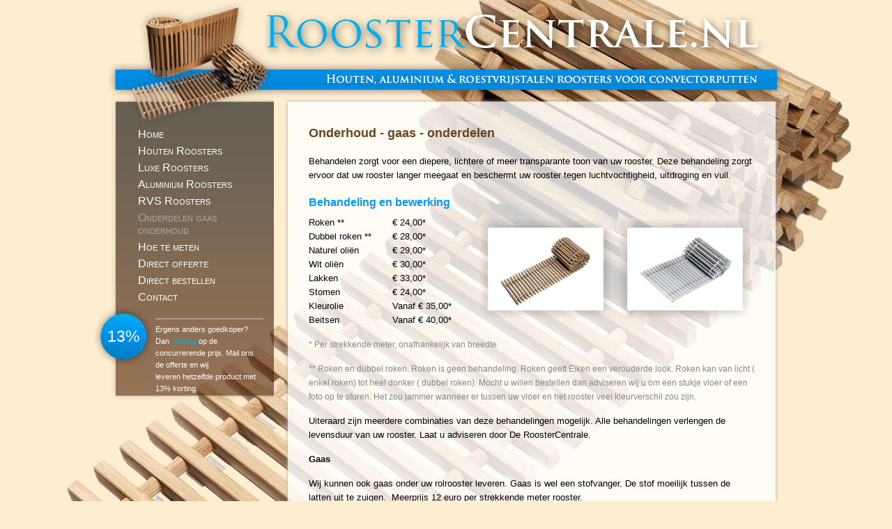

--- FILE ---
content_type: text/html; charset=utf-8
request_url: https://roostercentrale.nl/onderhoud-en-onderdelen
body_size: 5088
content:
<!DOCTYPE html PUBLIC "-//W3C//DTD XHTML+RDFa 1.0//EN"
  "http://www.w3.org/MarkUp/DTD/xhtml-rdfa-1.dtd">
<html xmlns="http://www.w3.org/1999/xhtml" xml:lang="nl" version="XHTML+RDFa 1.0" dir="ltr">

<head profile="http://www.w3.org/1999/xhtml/vocab">
  <meta http-equiv="Content-Type" content="text/html; charset=utf-8" />
<link rel="shortlink" href="/node/6" />
<meta name="Generator" content="Drupal 7 (http://drupal.org)" />
<link rel="canonical" href="/onderhoud-en-onderdelen" />
  <title>Onderhoud - gaas - onderdelen | De RoosterCentrale</title>
  <style type="text/css" media="all">
@import url("https://roostercentrale.nl/modules/system/system.base.css?re6htz");
@import url("https://roostercentrale.nl/modules/system/system.menus.css?re6htz");
@import url("https://roostercentrale.nl/modules/system/system.messages.css?re6htz");
@import url("https://roostercentrale.nl/modules/system/system.theme.css?re6htz");
</style>
<style type="text/css" media="all">
@import url("https://roostercentrale.nl/modules/field/theme/field.css?re6htz");
@import url("https://roostercentrale.nl/sites/all/modules/logintoboggan/logintoboggan.css?re6htz");
@import url("https://roostercentrale.nl/modules/node/node.css?re6htz");
@import url("https://roostercentrale.nl/modules/user/user.css?re6htz");
@import url("https://roostercentrale.nl/sites/all/modules/views/css/views.css?re6htz");
</style>
<style type="text/css" media="all">
@import url("https://roostercentrale.nl/sites/all/modules/ctools/css/ctools.css?re6htz");
</style>
<style type="text/css" media="all">
@import url("https://roostercentrale.nl/sites/all/themes/roostercentrale/css/reset.css?re6htz");
@import url("https://roostercentrale.nl/sites/all/themes/roostercentrale/css/screen.css?re6htz");
@import url("https://roostercentrale.nl/sites/all/themes/roostercentrale/css/fancybox.css?re6htz");
</style>
  <script type="text/javascript" src="https://roostercentrale.nl/sites/all/modules/jquery_update/replace/jquery/1.10/jquery.min.js?v=1.10.2"></script>
<script type="text/javascript" src="https://roostercentrale.nl/misc/jquery-extend-3.4.0.js?v=1.10.2"></script>
<script type="text/javascript" src="https://roostercentrale.nl/misc/jquery.once.js?v=1.2"></script>
<script type="text/javascript" src="https://roostercentrale.nl/misc/drupal.js?re6htz"></script>
<script type="text/javascript" src="https://roostercentrale.nl/sites/default/files/languages/nl_h8LPTm1WMJ5cUGYwwTc5r3yLWvBT84GetKQ6KNwCR3s.js?re6htz"></script>
<script type="text/javascript" src="https://roostercentrale.nl/sites/all/themes/roostercentrale/scripts/fancybox.js?re6htz"></script>
<script type="text/javascript" src="https://roostercentrale.nl/sites/all/themes/roostercentrale/scripts/rekenmodule.js?re6htz"></script>
<script type="text/javascript">
<!--//--><![CDATA[//><!--
jQuery.extend(Drupal.settings, {"basePath":"\/","pathPrefix":"","ajaxPageState":{"theme":"roostercentrale","theme_token":"SeGseHBm7Y30NGDtSuC5XCY6Fuf1ZYQWbJXj2cY2oTY","js":{"sites\/all\/modules\/jquery_update\/replace\/jquery\/1.10\/jquery.min.js":1,"misc\/jquery-extend-3.4.0.js":1,"misc\/jquery.once.js":1,"misc\/drupal.js":1,"public:\/\/languages\/nl_h8LPTm1WMJ5cUGYwwTc5r3yLWvBT84GetKQ6KNwCR3s.js":1,"sites\/all\/themes\/roostercentrale\/scripts\/fancybox.js":1,"sites\/all\/themes\/roostercentrale\/scripts\/rekenmodule.js":1},"css":{"modules\/system\/system.base.css":1,"modules\/system\/system.menus.css":1,"modules\/system\/system.messages.css":1,"modules\/system\/system.theme.css":1,"modules\/field\/theme\/field.css":1,"sites\/all\/modules\/logintoboggan\/logintoboggan.css":1,"modules\/node\/node.css":1,"modules\/user\/user.css":1,"sites\/all\/modules\/views\/css\/views.css":1,"sites\/all\/modules\/ctools\/css\/ctools.css":1,"sites\/all\/themes\/roostercentrale\/css\/reset.css":1,"sites\/all\/themes\/roostercentrale\/css\/screen.css":1,"sites\/all\/themes\/roostercentrale\/css\/fancybox.css":1}}});
//--><!]]>
</script>
</head>
<body class="html not-front not-logged-in one-sidebar sidebar-first page-node page-node- page-node-6 node-type-page i18n-nl" >
  <div id="skip-link">
    <a href="#main-content" class="element-invisible element-focusable">Overslaan en naar de algemene inhoud gaan</a>
  </div>
    <div id="page-wrapper"><div id="page">

  <div id="header" class="without-secondary-menu"><div class="section clearfix">

          <a href="/" title="Home" rel="home" id="logo">
                <img src="/sites/all/themes/roostercentrale/logo.png" alt="RoosterCentrale" />
              </a>
    
          <div id="name-and-slogan">

                              <div id="site-name">
              <strong>
                <a href="/" title="Home" rel="home"><span>De RoosterCentrale</span></a>
              </strong>
            </div>
                  
        
      </div> <!-- /#name-and-slogan -->
    
    
    
    
  </div></div> <!-- /.section, /#header -->

  
  <div id="main-wrapper" class="clearfix"><div id="main" class="clearfix">

          <div id="sidebar-first" class="column sidebar"><div class="section">
          <div class="region region-sidebar-first">
    <div id="block-system-main-menu" class="block block-system block-menu">

    <h2>Hoofdmenu</h2>
  
  <div class="content">
    <ul class="menu"><li class="first leaf"><a href="/de-roostercentrale">Home</a></li>
<li class="leaf"><a href="/houten-roosters">Houten Roosters</a></li>
<li class="leaf"><a href="/luxe-roosters">Luxe Roosters</a></li>
<li class="leaf"><a href="/aluminium-roosters">Aluminium Roosters</a></li>
<li class="leaf"><a href="/rvs-roosters">RVS Roosters</a></li>
<li class="leaf active-trail"><a href="/onderhoud-en-onderdelen" class="active-trail active">Onderdelen  gaas  onderhoud</a></li>
<li class="leaf"><a href="/hoe-te-meten">Hoe te meten</a></li>
<li class="leaf"><a href="/direct-offerte">Direct offerte</a></li>
<li class="leaf"><a href="/direct-bestellen">Direct bestellen</a></li>
<li class="last leaf"><a href="/contact">Contact</a></li>
</ul>  </div>
</div>
<div id="block-block-1" class="block block-block discount">

    
  <div class="content">
    <p>Ergens anders goedkoper? Dan <strong>13%</strong> <font color="#00aeef">korting</font> op de concurrerende prijs. Mail ons de offerte en wij leveren hetzelfde product met 13% korting.</p>
  </div>
</div>
  </div>
      </div></div> <!-- /.section, /#sidebar-first -->
    
    <div id="content" class="column"><div class="section">
            <a id="main-content"></a>
                    <h1 class="title" id="page-title">
          Onderhoud - gaas - onderdelen        </h1>
                          <div class="tabs">
                  </div>
                <div class="region region-content">
    <div id="block-system-main" class="block block-system">

    
  <div class="content">
    <div id="node-6" class="node node-page clearfix">

      
  
  <div class="content clearfix">
    <div class="field field-name-body field-type-text-with-summary field-label-hidden"><div class="field-items"><div class="field-item even"><p>Behandelen zorgt voor een diepere, lichtere of meer transparante toon van uw rooster. Deze behandeling zorgt ervoor dat uw rooster langer meegaat en beschermt uw rooster tegen luchtvochtigheid, uitdroging en vuil.</p>
<h2>Behandeling en bewerking</h2>
<table>
<tbody>
<tr>
<td width="125">Roken **<br />
				Dubbel roken **<br />
				Naturel oliën<br />
				Wit oliën<br />
				Lakken<br />
				Stomen<br />
				Kleurolie<br />
				Beitsen</td>
<td width="125">€ 24,00*<br />
				€ 28,00*<br />
				€ 29,00*<br />
				€ 30,00*<br />
				€ 33,00*<br />
				€ 24,00*<br />
				Vanaf € 35,00*<br />
				Vanaf € 40,00*</td>
<td><img alt="" src="/sites/default/files/rooster1.png" style="width: 200px; height: 153px;" title="" /></td>
<td><img alt="" src="/sites/default/files/rooster2.png" style="width: 200px; height: 153px;" title="" /></td>
</tr>
</tbody>
</table>
<p><small>* Per strekkende meter, onafhankelijk van breedte</small></p>
<p>	<small>** Roken en dubbel roken. Roken is geen behandeling. Roken geeft Eiken een verouderde look. Roken kan van licht ( enkel roken) tot heel donker ( dubbel roken). Mocht u willen bestellen dan adviseren wij u om een stukje vloer of een foto op te sturen. Het zou jammer wanneer er tussen uw vloer en het rooster veel kleurverschil zou zijn.</small></p>
<p>Uiteraard zijn meerdere combinaties van deze behandelingen mogelijk. Alle behandelingen verlengen de levensduur van uw rooster. Laat u adviseren door De RoosterCentrale.</p>
<p><strong>Gaas</strong></p>
<p>Wij kunnen ook gaas onder uw rolrooster leveren. Gaas is wel een stofvanger. De stof moeilijk tussen de latten uit te zuigen.  Meerprijs 12 euro per strekkende meter rooster.</p>
<h2>Busjes</h2>
<p><strong><em>PVC Busjes</em></strong><br />
	<span style="line-height: 1.53em; font-size: 13px;">Bij uw bestelling leveren wij pvc-busjes in verschillende kleuren. De kleur kunt u zelf kiezen! Wij leveren in beige, bruin, zwart of grijs en brengen voor deze busjes geen extra kosten in rekening.</span></p>
<p style="line-height: 20px; font-size: 13px;"><strong><em>Houten busjes</em></strong><br />
	Wilt u liever houten busjes bij uw convectorput ?. Ook dat kan bij ons! Wij leveren busjes in alle houtsoorten vanaf € 14.00 *.</p>
<p style="line-height: 20px; font-size: 13px;"><strong><em>Aluminium busjes</em></strong><br />
	Bij de aluminium roosters horen passende busjes. De prijs van deze busjes varieert van € 17,50* tot € 20.00*.</p>
<p style="line-height: 20px; font-size: 13px;"><strong><em style="line-height: 20px; font-size: 13px;">RVS busjes</em></strong><br />
	De RVS busjes zijn gepolijst en kosten € 27,50*.</p>
<p style="line-height: 20px; font-size: 13px;"><span style="line-height: 20px; font-size: 10.84px;">* Prijzen per strekkende meter rooster.</span></p>
<p style="line-height: 20px; font-size: 13px;"><span style="line-height: 1.53em; font-size: 13px;">Bij bestelling van een rolrooster worden de roosters standaard uitgerust met pvc-busjes. Kleur is afhankelijk van het type rooster of uw smaak, beige, bruin of zwart of grijs.</span></p>
<table border="1" cellpadding="1" cellspacing="1" class="table table-img">
<tbody>
<tr>
<th scope="col"><span style="color: rgb(0, 153, 255);"><strong>Type Kunststof</strong></span><br />
				<strong style="color: rgb(0, 153, 255); line-height: 20px; font-size: 12px;">L</strong><span style="color: rgb(0, 153, 255);"><strong>engte 20 mm</strong></span></th>
<th scope="col"><span style="color: rgb(0, 153, 255);"><strong>Prijs*</strong></span></th>
<th scope="col"> </th>
</tr>
<tr>
<td colspan="1" rowspan="4">Beige<br />
				Bruin<br />
				Zwart<br />
				Grijs</td>
<td colspan="1" rowspan="4">Geen meerprijs<br />
				Geen meerprijs<br />
				Geen meerprijs<br />
				Geen meerprijs</td>
<td colspan="1" rowspan="4">
<p><a href="/sites/default/files/busje%20beige.jpg"><img alt="" class="image-thumbnail" src="/sites/default/files/styles/thumbnail/public/busje%20beige.jpg" title="" /></a><a href="/sites/default/files/busje%20bruin_1.jpg"><img alt="" class="image-thumbnail" src="/sites/default/files/styles/thumbnail/public/busje%20bruin_1.jpg" title="" /></a></p>
<p>
					 </p>
<p><a href="/sites/default/files/busje%20zwart_0.jpg" style="font-size: 0.92em;"><img alt="" class="image-thumbnail" src="/sites/default/files/styles/thumbnail/public/busje%20zwart_0.jpg" title="" /></a><a href="/sites/default/files/busje%20grijs_0.jpg" style="font-size: 0.92em;"><img alt="" class="image-thumbnail" src="/sites/default/files/styles/thumbnail/public/busje%20grijs_0.jpg" title="" /></a></p>
</td>
</tr>
</tbody>
</table>
<table border="1" cellpadding="1" cellspacing="1" class="table table-img">
<tbody>
<tr>
<th scope="col"><span style="color: rgb(0, 153, 255);"><strong>Type Hout<br />
				Lengte 20/15/12 en 10 mm</strong></span></th>
<th scope="col"><span style="color: rgb(0, 153, 255);"><strong>Prijs*</strong></span></th>
<th scope="col"> </th>
</tr>
<tr>
<td>Leverbaar in alle houtsoorten</td>
<td>vanaf € 14,00*</td>
<td><a href="/sites/default/files/busje%20eiken%202cm_0.jpg"><img alt="" class="image-thumbnail" src="/sites/default/files/styles/thumbnail/public/busje%20eiken%202cm_0.jpg" title="" /></a><a href="/sites/default/files/houtenbusjes.jpg"><img alt="" src="/sites/default/files/houtenbusjes.jpg" style="width: 100px; height: 67px;" /></a></td>
</tr>
</tbody>
</table>
<table border="1" cellpadding="1" cellspacing="1" class="table table-img">
<tbody>
<tr>
<th scope="col"><span style="color: rgb(0, 153, 255);"><strong>Type aluminium</strong></span><br />
				<strong style="color: rgb(0, 153, 255); line-height: 20px; font-size: 12px;">L</strong><span style="color: rgb(0, 153, 255);"><strong>engte 20/15/12 en 10 mm</strong></span></th>
<th scope="col"><span style="color: rgb(0, 153, 255);"><strong>Prijs*</strong></span></th>
<th scope="col"> </th>
</tr>
<tr>
<td colspan="1" rowspan="2">Aluminium zilver<br />
				Aluminium brons<br />
				Aluminium zwart</td>
<td colspan="1" rowspan="2">€ 17,50*<br />
				€ 17,50*<br />
				€ 20,00*</td>
<td colspan="1" rowspan="2"><a href="/sites/default/files/busje%20alu%20blank_0.jpg"><img alt="" class="image-thumbnail" src="/sites/default/files/styles/thumbnail/public/busje%20alu%20blank_0.jpg" title="" /></a><a href="/sites/default/files/alubusjes.jpg"><img alt="" src="/sites/default/files/alubusjes.jpg" style="width: 100px; height: 67px;" /></a></td>
</tr>
</tbody>
</table>
<table border="1" cellpadding="1" cellspacing="1" class="table table-img">
<tbody>
<tr>
<th scope="col"><span style="color: rgb(0, 153, 255);"><strong>Type RVS</strong></span><br />
				<strong style="color: rgb(0, 153, 255); line-height: 20px; font-size: 12px;">L</strong><span style="color: rgb(0, 153, 255);"><strong>engte 20/15/12 en 10 mm</strong></span></th>
<th scope="col"><span style="color: rgb(0, 153, 255);"><strong>Prijs*</strong></span></th>
<th scope="col"> </th>
</tr>
<tr>
<td>RVS</td>
<td>€ 27,50*</td>
<td><a href="/sites/default/files/busje%20rvs_0.jpg"><img alt="" class="image-thumbnail" src="/sites/default/files/styles/thumbnail/public/busje%20rvs_0.jpg" title="" /></a></td>
</tr>
</tbody>
</table>
<table border="1" cellpadding="1" cellspacing="1" class="table table-img">
<tbody>
<tr>
<th scope="col"><font color="#0099ff"><b>Aluminium goud</b></font><br />
				<strong style="color: rgb(0, 153, 255); line-height: 20px; font-size: 12px;">L</strong><span style="color: rgb(0, 153, 255);"><strong>engte 20/15/12 en 10 mm</strong></span></th>
<th scope="col"><span style="color: rgb(0, 153, 255);"><strong>Prijs*</strong></span></th>
<th scope="col"> </th>
</tr>
<tr>
<td>Aluminium goud</td>
<td>€ 24,50*</td>
<td><a href="/sites/default/files/busje alu goud.jpg"><img alt="" class="image-thumbnail" src="/sites/default/files/styles/thumbnail/public/busje%20alu%20goud.jpg" style="width: 100px; height: 67px;" title="" /></a></td>
</tr>
</tbody>
</table>
<p> </p>
<table border="0" cellpadding="0" cellspacing="0" class="table" style="width: 100%;">
<tbody>
<tr>
<td style="width: 80%;">
<h2>Veer incl. schroeven</h2>
<p>Is uw rolrooster kapot? Dan zorgt een nieuwe veer voor herstel. Wij leveren veren inclusief bijpassende schroeven. Neem <a href="/contact">contact</a> met ons op om te weten welke veer u nodig heeft.</p>
<p>Prijs:</p>
<p>* Standaard veer 6 mm € 7,- per strekkende meter exclusief verzendkosten<br />
					* Standaard veer 7 mm € 9,- per strekkende meter exclusief verzendkosten<br />
					* Standaard 10 mm € 14,- per strekkende meter exclusief verzendkosten<br />
					* RVS veer 6 mm € 13,- per strekkende meter exclusief verzendkosten</p>
<h2>Ophoogrubber</h2>
<p>Wij hebben ophoogrubber in 2 mm, 3 mm en 5 mm hoog.<br />
					<span style="font-size: 0.92em;">Ophoogrubber kost € 9 per meter rooster.</span></p>
</td>
<td style="width: 20%; text-align: center;">
<p>
					 </p>
<p> </p>
<p><img alt="" class="border2" src="/sites/default/files/veerschroeven_0.jpg" style="width: 180px; height: 133px; margin-left: 20px;" title="" /></p>
</td>
</tr>
<tr>
<td>
<h2>Onderhoudsetjes</h2>
<p>Houten roosters vragen onderhoud!</p>
<p>Hiervoor zijn diverse onderhoudsetjes verkrijgbaar. U kunt kiezen uit verschillende olieën. Hierbij worden speciale doekjes meegeleverd voor het behandelen van uw roosters.</p>
<p><strong>Kosten onderhoudsset € 19,95 exclusief verzenden.</strong></p>
</td>
<td style="text-align: center;"><img alt="" class="border2" src="/sites/default/files/onderhoudssetjes_0.jpg" style="width: 100px; height: 150px;" title="" /></td>
</tr>
</tbody>
</table>
<p> </p>
<table border="1" cellpadding="1" cellspacing="1" class="table" width="100%">
<tbody>
<tr>
<td style="width: 480px !important;">
<h2>Losse busjes</h2>
<p>Vanaf € 0,65 per stuk. Alleen per mail voor meer info!</p>
<p><strong>Maten busjes</strong></p>
<p>Binnendiameter: Al onze busjes hebben een binnendiameter van 7 mm.</p>
<p><u>Buitendiameter en lengte</u><br />
					PVC busjes 18 mm. Bruin ook 12 mm.  € 0,65 per stuk. Lengte 20 mm<br />
					Houten busjes 18 mm. Vanaf € 0,80 per stuk. Lengte 20/15/12 /10 mm<br />
					Aluminium busjes 9 mm. Vanaf € 0,80 per stuk.Lengte 20/15/12/10 mm<br />
					RVS busjes 10 mm. Vanaf € 1,10 per stuk. Lengte 20/15/12 en 10 mm</p>
</td>
<td style="text-align: center;"><img alt="" class="border2" src="/sites/default/files/styles/large/public/rooster014-bewerkt.jpg" style="width: 75px; height: 75px;" title="" /><br />
				<img alt="" class="border2" src="/sites/default/files/rooster001.jpg" style="width: 75px; height: 75px;" title="" /><br />
				<img alt="" class="border2" src="/sites/default/files/rooster015-bewerkt_0.jpg" style="width: 75px; height: 75px;" title="" /></td>
</tr>
</tbody>
</table>
<p> </p>
</div></div></div>  </div>

</div>
  </div>
</div>
  </div>
      
    </div></div> <!-- /.section, /#content -->

    
  </div></div> <!-- /#main, /#main-wrapper -->

</div>
<div id="push"></div>
</div> <!-- /#page, /#page-wrapper -->

  <div id="footer-wrapper"><div class="section">

          <div id="footer-columns" class="clearfix">
          <div class="region region-footer-firstcolumn">
    <div id="block-block-3" class="block block-block options">

    
  <div class="content">
    <ul>
<li class="price"><strong>Laagste prijsgarantie</strong></li>
<li class="payment"><strong>Factuur na levering</strong></li>
</ul>
  </div>
</div>
  </div>
          <div class="region region-footer-secondcolumn">
    <div id="block-block-4" class="block block-block">

    
  <div class="content">
    <p><strong>Bezoekadres</strong><br />
	Bredestraat 63 <span>|</span> 6542 SR Nijmegen<br />
	<span>T</span> +31(0)24 - 324 37 60 <span>BGG</span> +31(0)6 - 397 646 94<br />
	<span>E</span><span> </span><a href="mailto:info@roostercentrale.nl">info@roostercentrale.nl</a></p>
  </div>
</div>
  </div>
          <div class="region region-footer-thirdcolumn">
    <div id="block-block-11" class="block block-block">

    
  <div class="content">
    <p><strong>Productie</strong><br />
	De RoosterCentrale<br />
	Mortelweg 10B<br />
	6551 AE Weurt</p>
  </div>
</div>
  </div>
          <div class="region region-footer-fourthcolumn">
    <div id="block-block-10" class="block block-block buttons">

    
  <div class="content">
    <ul>
<li class="estimate"><a href="/direct-offerte">Direct offerte</a></li>
<li class="order"><a href="/direct-bestellen">Direct bestellen</a></li>
</ul>
  </div>
</div>
  </div>
      </div> <!-- /#footer-columns -->
    
          <div id="footer" class="clearfix">
          <div class="region region-footer">
    <div id="block-block-2" class="block block-block copyright">

    
  <div class="content">
    <p>Copyright &copy; 2026 De RoosterCentrale, alle rechten voorbehouden. Website door <a href="http://vormkracht10.nl" target="_blank">Full Service Internetbureau</a> <a href="http://vormkracht10.nl" target="_blank">Vormkracht10</a>.</p>  </div>
</div>
  </div>
      </div> <!-- /#footer -->
    
</div></div> <!-- /.section, /#footer-wrapper -->

<!-- Global site tag (gtag.js) - Google Analytics -->
<script async src="https://www.googletagmanager.com/gtag/js?id=G-Z31TQT62MS"></script>
<script>
  window.dataLayer = window.dataLayer || [];
  function gtag(){dataLayer.push(arguments);}
  gtag('js', new Date());

  gtag('config', 'G-Z31TQT62MS');
</script>
  <script defer src="https://static.cloudflareinsights.com/beacon.min.js/vcd15cbe7772f49c399c6a5babf22c1241717689176015" integrity="sha512-ZpsOmlRQV6y907TI0dKBHq9Md29nnaEIPlkf84rnaERnq6zvWvPUqr2ft8M1aS28oN72PdrCzSjY4U6VaAw1EQ==" data-cf-beacon='{"version":"2024.11.0","token":"5e8357f9bbcc4da3a64d421d2106d0fe","r":1,"server_timing":{"name":{"cfCacheStatus":true,"cfEdge":true,"cfExtPri":true,"cfL4":true,"cfOrigin":true,"cfSpeedBrain":true},"location_startswith":null}}' crossorigin="anonymous"></script>
</body>
</html>


--- FILE ---
content_type: text/css
request_url: https://roostercentrale.nl/sites/all/themes/roostercentrale/css/reset.css?re6htz
body_size: -22
content:
html,body,div,span,applet,object,iframe,h1,h2,h3,h4,h5,h6,p,blockquote,a,abbr,acronym,address,big,cite,code,del,dfn,font,img,ins,kbd,q,s,samp,small,strike,sub,sup,tt,var,dl,dt,dd,ol,ul,li,fieldset,form,label,legend,table,caption,tbody,tfoot,thead,tr,th,td
{
    margin: 0;
    padding: 0;
    border: 0;
    outline: 0;
}

input,textarea,select
{
    margin: 0;
}

body
{
    color: black;
    background: white;
}

ol,ul
{
    list-style: none;
}

table
{
    border-collapse: collapse;
    border-spacing: 0;
}

caption,th,td
{
    font-weight: normal;
}

blockquote:before,blockquote:after,q:before,q:after
{
    content: "";
}

blockquote, q
{
    quotes: "";
}

hr
{
    display: none;
}


--- FILE ---
content_type: text/css
request_url: https://roostercentrale.nl/sites/all/themes/roostercentrale/css/screen.css?re6htz
body_size: 3060
content:
body
{
    background: #feedcf url( "/sites/all/themes/roostercentrale/images/backhout.jpg" ) no-repeat 50% 0 fixed;
    text-align: center;
}

body, html
{
    height: 100%;
    min-height: 100%;
    -webkit-font-smoothing: antialiased;
}

body.page-node-3,
body.page-node-4
{
    background: #b4b4b4 url( "/sites/all/themes/roostercentrale/images/backalu.jpg" ) no-repeat 50% 0 fixed;
}

#page-wrapper
{
    width: 975px;
    min-height: 100%;
    height: auto !important;
    height: 100%;
    margin: 0 auto -175px auto;
    text-align: left;
}

#site-name
{
    display: none;
}

#header
{
    margin: 0 0 0 0;
}

#main-wrapper
{
    margin: -50px 0 20px 0;
}

#sidebar-first
{
    float: left;
    width: 235px;
    margin: 0 10px 0 5px;
    max-height: 438px;
    background: url( "/sites/all/themes/roostercentrale/images/sidebar.png" ) no-repeat;
}

#sidebar-first .section
{
    padding: 40px 20px 40px 40px;
}

#sidebar-first ul,
#sidebar-first li
{
    list-style: none;
    margin: 0;
    padding: 0;
    background: transparent;
    overflow: hidden;
}

#sidebar-first li
{
    margin: 6px 0;
}

#sidebar-first a
{
    font: small-caps 16px georgia, sans-serif;
    color: #fff;
    text-decoration: none;
}

#sidebar-first a:hover
{
    color: #00a4dc;
}

#sidebar-first li a.active-trail
{
    color: #aaa;
}

#sidebar-first h2
{
    display: none;
}

#sidebar-first .discount
{
    margin: 15px 0 0 0;
    position: relative;
}

#sidebar-first .discount p
{
    font: 11px/1.6em "trebuchet ms", sans-serif;
    color: #fff;
    width: 155px;
    margin: 0 0 -15px 25px;
    padding: 6px 0 0 0;
    border-top: 2px solid #a8a196;
}

#sidebar-first .discount strong
{
    font: 23px/89px "trebuchet ms", sans-serif;
    color: #fff;
    width: 89px;
    height: 89px;
    display: block;
    background: url( "/sites/all/themes/roostercentrale/images/discount.png" ) no-repeat;
    text-align: center;
    position: absolute;
    top: -18px;
    left: -65px;
}

#content
{
    font: 13px georgia, sans-serif;
    float: left;
    width: 700px;
    margin: 8px 0 0 10px;
    background: url( "/sites/all/themes/roostercentrale/images/content.png" ) repeat;
    box-shadow: 0 0 5px #aaa;
	position: relative;
}

#content .section
{
    padding: 35px 30px 20px 30px;
}

#content h1
{
    font: bold 18px georgia, sans-serif;
    color: #6a451b;
    margin: 0 0 10px 0;
}

#content h2
{
    font: bold 16px/1.8em georgia, sans-serif;
    color: #0099ff;
    margin: 0 0 5px 0;
}

#content table.table
{
    width: 100%;
}

.page-node-6 .table-img img {
    margin-top: -45px;
}

#content table.table tr,
#content table.table tr td
{
    vertical-align: top;
}

#content table.table td
{
    width: 250px;
}

#content table.table img
{
    border: 5px solid #fff;
    box-shadow: 0 0 6px #999;
    -moz-box-shadow: 0 0 6px #999;
    -webkit-box-shadow: 0 0 6px #999;
    cursor: pointer;
}

#content a,
.form-required
{
    color: #00a3ef;
}

#content p,
#content table
{
    line-height: 1.6em;
    margin: 0 0 15px 0;
}

#content p small
{
    font-size: 12px;
    color: #888;
}

#content .border
{
	width: 250px;
	height: 200px;
	position: absolute !important;
	top: 80px;
	right: 60px;
	cursor: pointer;
    font-size: 20px;
}

#content .border img {
    width: 100%;
    height: 100%;
    border: 5px solid #fff;
    box-shadow: 0 0 6px #999;
    -moz-box-shadow: 0 0 6px #999;
    -webkit-box-shadow: 0 0 6px #999;
}

#content .color .border {
    top: 160px;
    right: 20px;
    width: 100px;
    height: 60px;
}

#content .color {
    position: relative;
}

#content .color .border::before,
#content .type .border::before {
    color: #000;
    display: inline-block;
    padding: 0 10px;
    height: 20px;
    line-height: 20px;
    content: "Houtkleur";
    bottom: -5px;
    left: 0;
    font-size: 11px;
    display: block;
    background: #fff;
    position: absolute;
    text-decoration: none !important;
    text-align: center;
}

#content .type .border::before {
    content: "Luxe Rooster";
    font-size: 13px;
    height: 25px;
    line-height: 25px;
}

#content ul,
#content ol
{
    margin: 0 0 15px 30px;
    line-height: 1.6em;
}

#content ul li
{
    list-style: disc;
}

#content ol
{
    margin-left: 35px;
}

#content ol li
{
    list-style: decimal;
}

#offerte,
#bestelling
{
    overflow: hidden;
}

#offerte fieldset,
#bestelling fieldset
{
    float: left;
    margin: 0 5px 5px 0;
    font: 12px georgia;
}

#offerte fieldset label,
#bestelling fieldset label {
    margin: 0;
    padding: 5px 0;
}

#offerte select,
#bestelling select
{
    font: 12px georgia;
}

#offerte select option,
#bestelling select option
{
    padding: 2px 3px;
}

#offerte fieldset.t,
#bestelling fieldset.t
{
    width: 75px;
}

#offerte fieldset.roosters,
#bestelling fieldset.roosters
{
    width: 150px;
}

#offerte fieldset.treatment,
#bestelling fieldset.treatment
{
    width: 100px;
}

#offerte fieldset.busjes,
#bestelling fieldset.busjes
{
    width: 140px;
}

#offerte div.config,
#bestelling div.config {
    float: left;
    width: 150px;
}

#offerte div.config br,
#bestelling div.config br {
    clear: both;
}

#offerte fieldset.wb,
#offerte fieldset.h,
#offerte fieldset.d,
#offerte fieldset.o,
#bestelling fieldset.wb,
#bestelling fieldset.h,
#bestelling fieldset.d,
#bestelling fieldset.o
{
    display: block;
}

#offerte fieldset.d,
#bestelling fieldset.d {
    width: 200px;
}

#offerte select,
#bestelling select
{
    width: 100%;
    border: 1px solid #76716d;
}

#offerte input,
#bestelling input
{
    border: 1px solid #76716d;
}

#offerte fieldset.d select,
#bestelling fieldset.d select,
#offerte fieldset.wb select,
#bestelling fieldset.wb select
{
    width: auto;
}

#offerte button,
#bestelling button
{
    float: right;
    margin: 20px 0 0 0;
    font-size: 16px;
    cursor: pointer;
}

select.remove-arrows {
    -webkit-appearance: none;
    -moz-appearance: none;
    border: 1px solid #76716d;
    padding: 1px;
    border-radius: 0;
    appearance: none;
    background: #fff;
    pointer-events: none;
}

select.remove-arrows::-ms-expand  {
    display: none;
}

#content #overview
{
    font: 13px georgia;
    display: block;
    width: 100%;
    float: left;
    margin: 10px 0 -10px 0;
    padding: 15px 0 0 0;
    border-top: 2px solid #aaa;
}

body.node-type-webform #content #overview
{
    margin: 10px 0 10px 0;
}

#content #overview table
{
    width: 100%;
}

.page-node-63 #content #price,
.page-node-63 #content .p
{
    display: none;
}

#content #rule
{
    font: italic 12px/1.5em georgia;
    color: #666;
    display: block;
    margin: 10px 0 0 0;
    border-top: 2px solid #aaa;
}

#content #price
{
    font: 30px georgia;
    color: #00aeef;
    display: block;
    margin: 0;
    padding: 0;
    overflow: hidden;
    text-align: right;
}

#content #price .wrap
{
    text-align: left;
    width: 125px;
    text-align: right;
}

#content .map
{
    border: 1px solid #eee;
    padding: 5px 5px 0 5px;
    box-shadow: 3px 3px 3px #aaa;
    -moz-box-shadow: 3px 3px 3px #aaa;
    -webkit-box-shadow: 3px 3px 3px #aaa;
    background: #fff;
}

#push
{
    height: 155px;
}

#footer-wrapper
{
    width: 100%;
    height: 175px;
    background: #907c65;
    background: rgba(125, 105, 83, 0.85);
    overflow: hidden;
}

#footer-columns
{
    width: 975px;
    height: 135px;
    margin: 0 auto;
    text-align: left;
}

#footer-wrapper .region-footer-firstcolumn
{
    float: left;
    width: 200px;
    margin: 0 0 0 10px;
}

#footer-wrapper .region-footer-firstcolumn ul
{
    margin: 30px 0 0 -15px;
}

#footer-wrapper .region-footer-firstcolumn li
{
    font: 11px/47px georgia, sans-serif;
    color: #fff;
    height: 50px;
    margin: -15px 0 0 0;
    text-indent: 55px;
}

#footer-wrapper .region-footer-firstcolumn li strong
{
    background: #00aeef;
    font-weight: normal;
    padding: 4px 8px;
}

#footer-wrapper .region-footer-firstcolumn li.price
{
    background: url( "/sites/all/themes/roostercentrale/images/price2.png" ) no-repeat -5px 0;
}

#footer-wrapper .region-footer-firstcolumn li.shipping
{
    background: url( "/sites/all/themes/roostercentrale/images/price2.png" ) no-repeat -5px 0;
}

#footer-wrapper .region-footer-firstcolumn li.payment
{
    background: url( "/sites/all/themes/roostercentrale/images/payment2.png" ) no-repeat -5px 0;
}

#footer-wrapper .region-footer-secondcolumn
{
    float: left;
    width: 280px;
    height: 125px;
    background: url( "/sites/all/themes/roostercentrale/images/splitter.png" ) no-repeat 0 50%;
    text-align: center;
}

#footer-wrapper .region-footer-secondcolumn .content
{
    padding: 24px 0 0 0;
}

#footer-wrapper .region-footer-secondcolumn p,
#footer-wrapper .region-footer-secondcolumn a
{
    font: 11px/22px georgia, sans-serif;
    color: #fff;
}

#footer-wrapper .region-footer-secondcolumn span
{
    color: #00adf5;
}

#footer-wrapper .region-footer-thirdcolumn
{
    float: left;
    width: 280px;
    height: 125px;
    background: url( "/sites/all/themes/roostercentrale/images/splitter.png" ) no-repeat 0 50%;
    text-align: center;
}

#footer-wrapper .region-footer-thirdcolumn .content
{
    padding: 24px 0 0 0;
}

#footer-wrapper .region-footer-thirdcolumn p,
#footer-wrapper .region-footer-thirdcolumn a
{
    font: 11px/22px georgia, sans-serif;
    color: #fff;
}

#footer-wrapper .region-footer-thirdcolumn span
{
    color: #00adf5;
}

#footer-wrapper .region-footer-fourthcolumn
{
    float: left;
    width: 100px;
    margin: 10px 0 0 0;
    padding-left: 50px;
    overflow: hidden;
    background: url( "/sites/all/themes/roostercentrale/images/splitter.png" ) no-repeat 0 50%;
}

#footer-wrapper .region-footer-fourthcolumn .content ul
{
    margin: 11px 0 0 0;
}

#footer-wrapper .region-footer-fourthcolumn .content li
{
    float: left;
    width: 100px;
    height: 60px;
    margin: -10px 0 0 0;
}

#footer-wrapper .region-footer-fourthcolumn .content a
{
    float: left;
    text-indent: -10000em;
    overflow: hidden;
    display: block;
    width: 100%;
    height: 100%;
}

#footer-wrapper .region-footer-fourthcolumn .content .estimate a
{
    background: url( "/sites/all/themes/roostercentrale/images/directofferte.png" ) no-repeat;
}

#footer-wrapper .region-footer-fourthcolumn .content .order a
{
    background: url( "/sites/all/themes/roostercentrale/images/directbestellen.png" ) no-repeat;
}

.i18n-de #footer-wrapper .region-footer-fourthcolumn .content .estimate a
{
    background-image: url("/sites/all/themes/roostercentrale/images/directofferte_de.png");
}

.i18n-de #footer-wrapper .region-footer-fourthcolumn .content .order a
{
    background-image: url("/sites/all/themes/roostercentrale/images/directbestellen_de.png");
}

#content a[href$=".jpg"],
#content a[href$=".png"] {
    position: relative;
    text-decoration: none !important;
}

#content a[href$=".jpg"]::after,
#content a[href$=".png"]::after {
    color: #000;
    width: 30px;
    height: 30px;
    line-height: 28px;
    content: "+";
    right: -10px;
    top: 0;
    display: block;
    background: #fff;
    position: absolute;
    text-decoration: none !important;
    text-align: center;
}

#content .color a[href$=".jpg"]::after,
#content .color a[href$=".png"]::after {
    width: 20px;
    height: 20px;
    line-height: 20px;
    font-size: 11px;
}

.page-node-6 #content a[href$=".jpg"]::after,
.page-node-6 #content a[href$=".png"]::after {
    right: 0;
    top: -20px;
}

#footer
{
    font: 11px/40px "trebuchet ms", sans-serif;
    color: #837357;
    height: 40px;
    text-align: center;
    background: #4b330d;
}

#footer a
{
    color: #837357;
    text-decoration: none;
}

/* form */

form,
form input,
form textarea
{
    font: 13px georgia, arial, sans-serif;
}

form input.form-text
{
    width: 200px;
}

form .form-item {
    margin-top: 5px;
    margin-bottom: 5px;
    overflow: hidden;
}

form .form-item label,
form .form-item .option
{
    float: left;
    width: 200px;
    color: #666;
    margin: 0 0 5px 0;
}

form .form-item .option {
    width: 400px;
}

form .form-text {
    float: left;
    width: 400px;
}

.form-type-checkbox {
    margin-left: 200px;
}

form .form-checkbox {
    float: left;
    margin: 1px 7px 0 0;
}

form .form-actions {
    margin-left: 200px;
}

form .form-actions input {
    cursor: pointer;
}

form label.checkbox
{
    color: #222;
    margin: 0;
    display: inline;
    font-weight: normal;
}

form .description
{
    color: #999;
    display: none;
}

form textarea,
.form-textarea-wrapper textarea
{
    width: 400px;
    height: 150px;
}

.grippie {
    display: none;
}

/* tabs */

#content .tabs
{
    font: 13px georgia, arial, sans-serif;
    margin: 0 0 20px 0;
}

#content .tabs ul.primary
{
    padding: 0 3px;
    margin: 0;
    overflow: hidden;
    border: none;
    background: transparent url( "/sites/all/themes/roostercentrale/images/tabs.png" ) repeat-x left bottom;
}

#content .tabs ul.primary li
{
    display: block;
    float: left;
    vertical-align: bottom;
    margin: 0 5px 0 0;
}

#content .tabs ul.primary li.active a
{
    border-bottom: 1px solid #ffffff;
}

#content .tabs ul.primary li a
{
    color: #000;
    background-color: #ededed;
    height: 1.8em;
    line-height: 1.9;
    display: block;
    font-size: 0.929em;
    float: left;
    padding: 0 10px 3px;
    margin: 0;
    text-shadow: 0 1px 0 #fff;
    -khtml-border-radius-topleft: 6px;
    -moz-border-radius-topleft: 6px;
    -webkit-border-top-left-radius: 6px;
    border-top-left-radius: 6px;
    -khtml-border-radius-topright: 6px;
    -moz-border-radius-topright: 6px;
    -webkit-border-top-right-radius: 6px;
    border-top-right-radius: 6px;
}

#content .tabs ul.primary li.active a
{
    background-color: #ffffff;
}

#content .tabs ul.secondary
{
    border-bottom: none;
    padding: 0.5em 0;
}

#content .tabs ul.secondary li
{
    display: block;
    float: left;
}

#content .tabs ul.secondary li:last-child
{
    border-right: none;
}

#content .tabs ul.secondary li:first-child
{
    padding-left: 0;
}

#content .tabs ul.secondary li a
{
    padding: 0.25em 0.5em;
}

#content .tabs ul.secondary li a.active
{
    background: #f2f2f2;
    border-bottom: none;
    -moz-border-radius: 5px;
    -webkit-border-radius: 5px;
    -khtml-border-radius: 5px;
    border-radius: 5px;
}

/* messages */

div#messages
{
    font: 13px/1.5em "trebuchet ms", arial, sans-serif;
    background: none;
    margin: 0 0 10px 0;
}

#content div#messages .section,
#content.column div#messages .section
{
    padding: 0;
}

div.status
{
    border-color: #be7;
}

div.status,
.ok
{
    color: #234600;
}

div.status,
table tr.ok
{
    background-color: #f8fff0;
}

div.warning,
.warning
{
    color: #840;
}

div.warning,
table tr.warning
{
    background-color: #fffce5;
}

div.error,
.error
{
    color: #8c2e0b;
}

div.error,
table tr.error
{
    background-color: #fef5f1;
}

div.error p.error
{
    color: #333;
}

div.messages ul,
div.messages p
{
    padding: 0;
}

div.messages ul li
{
    list-style-image: none;
}


--- FILE ---
content_type: application/javascript; charset=utf-8
request_url: https://roostercentrale.nl/sites/all/themes/roostercentrale/scripts/rekenmodule.js?re6htz
body_size: 2669
content:
function setCookie(c_name, value, exdays)
{
    var exdate = new Date();
    exdate.setDate(exdate.getDate() + exdays);
    var c_value=escape(value) + ((exdays==null) ? '' : '; expires='+exdate.toUTCString());
    return document.cookie=c_name+'='+c_value;
}

(function($)
{
    $(document).ready(function()
    {
        var req, req2;

        $('form').submit(function() {
            $(this).find('input[type="submit"]').attr('disabled', true);
        });

        if($('#offerte').length || $('#bestelling').length)
        {
            function calculations(input, referer_roosters)
            {
                var f = $(input).closest('form'),
                    params = f.find('input[type="text"], select').serialize(),
                    id = input.attr('id'),
                    values = [],
                    urlSelect = '/sites/all/themes/roostercentrale/rekenmodule/select.php?'+params,
                    urlPrice = '/sites/all/themes/roostercentrale/rekenmodule/price.php?'+params;

                $.each(f.find('input[type="text"], select').serializeArray(), function(i, field)
                {
                    values[field.name] = field.value;
                });

                f.find('select').attr('disabled', true).attr('required', false);
                f.find('button').attr('disabled', true);

                if(f.attr('id') == 'bestelling' && (values['type'] == 2 || values['type'] == 3)) {
                    $('fieldset.o').show();
                    $('.onderhoudsset').show();
                }
                else {
                    $('fieldset.o').hide();
                    $('.onderhoudsset').hide();
                }

                if(values['type'] == 3) {
                    $('.busjes').hide();
                    $('.wb').hide();
                }
                else {
                    $('.busjes').show();
                    $('.wb').show();
                }

                if(req) {
                    req.abort();
                    req = null;
                }

                req = $.getJSON(urlSelect, function(response)
                {
                    for(input in response)
                    {
                        options = response[input];

                        opts = '';

                        $.each(options, function(i, option)
                        {
                            opts+= '<option value="'+option.k+'">'+option.v+'</option>';
                        });

                        $(':input[name="'+input+'"]').html(opts);

                        if(response['breedte_busjes'] !== undefined) {
                            if(response['breedte_busjes'].length == 1) {
                                $(':input[name="breedte_busjes"]').addClass('remove-arrows');
                            }
                            else {
                                $(':input[name="breedte_busjes"]').removeClass('remove-arrows');
                            }
                        }

                        if(response['dikte'] !== undefined)
                        {
                            if(response['dikte'].length == 1)
                            {
                                $(':input[name="dikte"]').addClass('remove-arrows');
                            }
                            else
                            {
                                $(':input[name="dikte"]').removeClass('remove-arrows');
                            }
                        }

                        v = $(':input[name="'+input+'"] option').filter(function()
                        {
                            return $(this).val() == values[input];
                        })
                        .val();

                        if(v !== undefined) {
                            $(':input[name="'+input+'"]').val(v);
                        }

                        f.find('button, select').attr('disabled', false);
                    }

                    if(referer_roosters !== undefined)
                    {
                        $(':input[name="roosters"]').val($(':input[name="roosters"] option').filter(function()
                        {
                            option = $(this).html().replace('/', '-').replace(' ', '-').toLowerCase();

                            return option.indexOf(referer_roosters) === 0;
                        })
                        .val());

                        values['roosters'] = $(':input[name="roosters"]').val();
                    }

                    if(values['type'] == 4 && values['roosters'] === undefined)
                    {
                        $(':input[name="roosters"]').prop('selectedIndex', 0);
                        $(':input[name="dikte"]').val(25);
                        $(':input[name="hoogte"]').val(25);

                        values['roosters'] = $(':input[name="roosters"]').val();
                    }

                    if(values['type'] == 1 && (values['roosters'] !== undefined && values['roosters'] != ''))
                    {
                        $(".h").show();
                        $(".d").show();
                    }
                    else
                    {
                        $(':input[name="dikte"]').val(25);
                        $(':input[name="hoogte"]').val(25);

                        $(".h").hide();
                        $(".d").hide();
                    }

                    if(values['type'] == 2 || values['type'] == 3)
                    {
                        $(".treatment").show();

                        if(values['roosters'] == '5-25')
                        {
                            $(".treatment legend").show();
                            $(".treatment1").show();
                            $("#treatment1").show();
                            $(".treatment2").show();
                            $("#treatment2").show();
                        }
                        else
                        {
                            $(".treatment legend").hide();
                            $("#treatment1").hide();
                            $(".treatment1").hide();
                            $("#treatment2").show();
                            $(".treatment2").show();
                        }

                        $(".behandeling").show();
                    }
                    else
                    {
                        $(".treatment").hide();
                        $(".treatment1").hide();
                        $(".treatment2").hide();
                        $(".behandeling").hide();
                    }

                    for(field in values)
                    {
                        v = $(':input[name="'+field+'"] option:selected').text();
                        v = v == '' ? $(':input[name="'+field+'"]').val() : v;
                        v = v == null ? '' : v;
                        $('.value-'+field).text(v);

                        if(!$(':input[name="'+field+'"]').is(':visible'))
                        {
                            v = '';
                        }

                        if(!$("#value_"+field).length)
                        {
                            f.append('<input type="hidden" name="value_'+field+'" id="value_'+field+'" value="'+v+'">');
                        }
                        else
                        {
                            $("#value_"+field).val(v);
                        }
                    }

                    if($('.value-busjes').text() == '' || $('.value-busjes').text().indexOf('Maak een keuze uit de busjes') === 0)
                    {
                        $('.value-busjes').text('Maak een keuze uit de busjes');
                    }
                    else
                    {
                        $('.value-busjes').text($('.value-busjes').text()+' ('+$(':input[name="breedte_busjes"]').val()+' mm)');
                    }

                    if($('.value-treatment1').text() == '')
                    {
                        $('.value-treatment1').text('Geen bewerking');
                    }

                    if($('.value-treatment2').text() == '')
                    {
                        $('.value-treatment2').text('Geen behandeling');
                    }

                    f.find('select:visible').attr('required', true);

                    var params = f.find('input[type="text"], select').serialize(),
                        urlTotal = '/sites/all/themes/roostercentrale/rekenmodule/price.php?'+params;

                    if(req2)
                    {
                        req2.abort();
                        req2 = null;
                    }

                    req2 = $.getJSON(urlTotal, function(prices)
                    {
                        $('#price .value').html(prices.total);

                        $('span[class*="price"]').html('&ndash;');

                        $(':input[name^="price_"]').val('');

                        for(var price in prices)
                        {
                            $('.price-'+price).html(prices[price] != '' ? '€ '+prices[price] : '&ndash;');

                            if(!$("#price_"+price).length)
                            {
                                f.append('<input type="hidden" name="price_'+price+'" id="price_'+price+'" value="'+prices[price]+'">');
                            }
                            else
                            {
                                $("#price_"+price).val(prices[price]);
                            }
                        }
                    });
                });
            }

            referer_type = '';
            referer_roosters = '';

            if(document.referer !== undefined || document.referer != '')
            {
                referer = document.referrer.replace(/^[^:]+:\/\/[^/]+/, '').replace(/#.*/, '').replace(/\?.*/, '');

                if(referer != '' && referer.indexOf('/') !== undefined && referer.indexOf("-") !== undefined && (referer.indexOf('houten-roosters') !== -1 || referer.indexOf('aluminium-roosters') !== -1 || referer.indexOf('rvs-roosters') !== -1 || referer.indexOf('luxe-roosters') !== -1))
                {
                    path = referer.split('/');

                    referer_type = path[1].split('-')[0].replace('houten', 'hout').toLowerCase();

                    if(path.length == 3)
                    {
                        referer_roosters = path[2].toLowerCase();
                    }

                    if(referer_type == 'rvs')
                    {
                        referer_roosters = referer_type;
                    }
                }
            }

            if(referer_type != '')
            {
                type = $('#t option').filter(function () { return $(this).html().toLowerCase() == referer_type; }).val();

                if(type !== undefined)
                {
                    $('#t').val(type);

                    calculations($('#t'), referer_roosters);
                }
            }
            else
            {
                calculations($('#t'));
            }

            $('#offerte :input, #bestelling :input').change(function()
            {
                if($(this).attr('name') == 'type')
                {
                    $('#offerte :input:not([name="type"])').each(function()
                    {
                        if($(this).attr('type') == 'text')
                        {
                            $(this).val($(this).prop('defaultValue'));
                        }
                        else if($(this).prop('tagName').toLowerCase() == 'select' && $(this).prop('size') == 0)
                        {
                            $(this).prop('selectedIndex', 0);
                        }
                        else
                        {
                            $(this).val('');
                        }

                        $('.value-'+$(this).attr('name')).text('');
                        $('.price-'+$(this).attr('name')).html('&ndash;');
                    });
                }

                if($(':input[name="breedte"]').val() > 400 && $(':input[name="dikte"]').val() == '1.0')
                {
                    alert('Let op: Bij een wanddikte van 1,0 mm kan de breedte niet langer dan 400 mm zijn vanwege de sterkte.');
                }

                calculations($(this));
            });

            $('#offerte input[type="text"], #bestelling input[type="text"]').on('keydown', function(event)
            {
                if(event.which == 13)
                {
                    return event.preventDefault();
                }
            });

            $('#offerte input[type="text"], #bestelling input[type="text"]').on('keyup', function(event)
            {
                if(event.keyCode == 9 || event.keyCode == 16 || event.keyCode == 18 || event.keyCode == 91)
                {

                }
                else
                {
                    if($(this).attr('name') == 'breedte' || $(this).attr('name') == 'lengte')
                    {
                        $(this).val($(this).val().replace(/[^0-9]/g,''));
                    }
                    
                    if($(':input[name="breedte"]').val() > 699)
                    {
                        $(':input[name="breedte"]').val(699);
                        
                        alert('Roosters breder dan 700 mm alleen op aanvraag');
                    }

                    calculations($(this));
                }
            });

            if($('body').hasClass('page-node-14') || $('body').hasClass('page-node-15') || $('body').hasClass('page-node-69') || $('body').hasClass('page-node-91'))
            {
                $('.treatment').hide();
                $('.behandeling').hide();
            };

            $('#offerte, #bestelling').on('submit', function(event)
            {
                if($(':input[name="breedte"]').val() > 400 && $(':input[name="dikte"]').val() == '1.0')
                {
                    alert('Let op: Bij een wanddikte van 1,0 mm kan de breedte niet langer dan 400 mm zijn vanwege de sterkte.');

                    return event.preventDefault();
                }

                var filled = true;

                $(':input[required]:visible').each(function()
                {
                    if($.trim($(this).val()) == "")
                    {
                        filled = false;
                    }
                });

                if(!filled)
                {
                    alert('Niet alle opties zijn geselecteerd, selecteer deze alsnog voor een volledige offerte prijs.');

                    return event.preventDefault();
                }

                if(!$(":input[name='overview']").length)
                {
                    $(this).append('<input type="hidden" name="overview" value="'+encodeURIComponent($('#overview').html())+'">');
                }
                else
                {
                    $(":input[name='overview']").val(encodeURIComponent($('#overview').html()));
                }
            });
        }
    });
})(jQuery);
